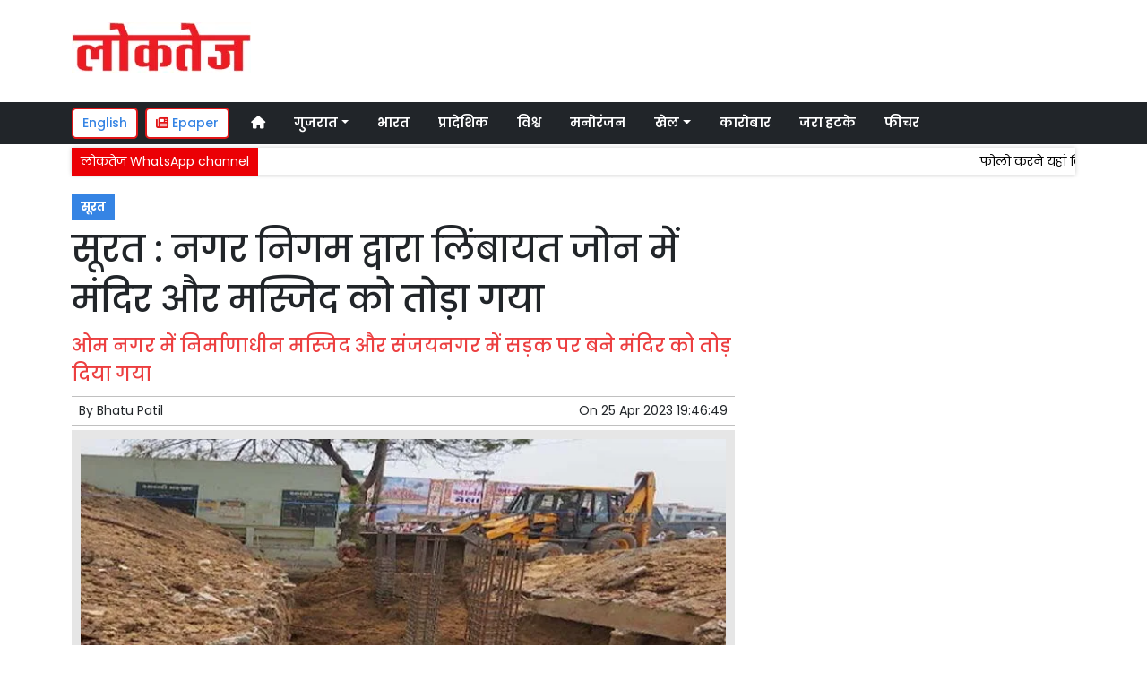

--- FILE ---
content_type: text/html; charset=UTF-8
request_url: https://www.loktej.com/article/91579/temple-and-mosque-were-demolished-by-surat-municipal-corporation-in
body_size: 11916
content:
<!DOCTYPE html>   <html lang="hi">     <head>         <meta charset="UTF-8" />                   <meta http-equiv="Content-Type" content="text/html; charset=UTF-8" />                      <meta name="viewport" content="width=device-width, initial-scale=1">         <meta name="csrf-param" content="_csrf"> <meta name="csrf-token" content="g6Zs-XL2WFQWY5rmTbaX0AWFy0BjB2kp3j5UcHuKIQ_2zw6OHccgFyYH49AHzv6AR9SpDhNJWX6paic1StUURw==">         <title>सूरत : नगर निगम द्वारा लिंबायत जोन में मंदिर और मस्जिद को तोड़ा गया  | Loktej सूरत News - Loktej</title>                  <!-- <link href="/resources//3rdparty/fontawesome-free-5.2.0-web/css/all.min.css" rel="Stylesheet" /> -->         <!-- <link href="/resources//3rdparty/fontawesome-free-5.15.4-web/css/all.min.css" rel="Stylesheet" /> -->                                    <meta property="og:locale" content="hi_IN"> <meta name="twitter:card" content="summary_large_image"> <meta name="description" content="सूरत नगर निगम के लिंबायत जोन में सड़क किनारे बने छोटे से मंदिर और निर्माणाधीन मस्जिद को तोड़ने का मामला गरमा गया है और विवाद खड़ा हो गया है। लिंबायत के संजय नगर विस्तार में सड़क किनारे बने मंदिर को तोड़े जाने से जमकर हंगामा हुआ। कल के अधूरे विध्वंस को पुलिस की तैनाती से आज पूरा कर दिया गया है। पुराना मंदिर तोड़े जाने से इस क्षेत्र के लोगों में काफी रोष है। दूसरी ओर लिंबायत जोन ने अवैध रूप से बनाई जा रही मस्जिद की नींव को तोड़ने के साथ ही सामग्री को जब्त कर लिया है।  सूरत नगर निगम के लिंबायत जोन में टीपी रोड पर वर्षों से हनुमानजी का मंदिर था। यह मंदिर मार्ग से सटे होने से यातायात के लिए अडतनरुप होने से जोन द्वारा कल तोड़-फोड़ का काम किया गया। सालों पुराने हनुमान जी के एक छोटे से मंदिर को तोड़े जाने पर स्थानिय लोगों में आक्रोश फूट पड़ा..."> <meta name="keywords" content="Loktej News, सूरत News,Surat,सूरत"> <meta property="og:type" content="article"> <meta property="og:title" content="सूरत : नगर निगम द्वारा लिंबायत जोन में मंदिर और मस्जिद को तोड़ा गया"> <meta property="og:description" content="सूरत नगर निगम के लिंबायत जोन में सड़क किनारे बने छोटे से मंदिर और निर्माणाधीन मस्जिद को तोड़ने का मामला गरमा गया है और विवाद खड़ा हो गया है। लिंबायत के संजय नगर विस्तार में सड़क किनारे बने मंदिर को तोड़े जाने से जमकर हंगामा हुआ। कल के अधूरे विध्वंस को पुलिस की तैनाती से आज पूरा कर दिया गया है। पुराना मंदिर तोड़े जाने से इस क्षेत्र के लोगों में काफी रोष है। दूसरी ओर लिंबायत जोन ने अवैध रूप से बनाई जा रही मस्जिद की नींव को तोड़ने के साथ ही सामग्री को जब्त कर लिया है।  सूरत नगर निगम के लिंबायत जोन में टीपी रोड पर वर्षों से हनुमानजी का मंदिर था। यह मंदिर मार्ग से सटे होने से यातायात के लिए अडतनरुप होने से जोन द्वारा कल तोड़-फोड़ का काम किया गया। सालों पुराने हनुमान जी के एक छोटे से मंदिर को तोड़े जाने पर स्थानिय लोगों में आक्रोश फूट पड़ा..."> <meta property="og:image:alt" content="सूरत : नगर निगम द्वारा लिंबायत जोन में मंदिर और मस्जिद को तोड़ा गया"> <meta property="twitter:url" content="https://www.loktej.com/article/91579/temple-and-mosque-were-demolished-by-surat-municipal-corporation-in"> <meta name="twitter:title" content="सूरत : नगर निगम द्वारा लिंबायत जोन में मंदिर और मस्जिद को तोड़ा गया"> <meta name="twitter:description" content="सूरत नगर निगम के लिंबायत जोन में सड़क किनारे बने छोटे से मंदिर और निर्माणाधीन मस्जिद को तोड़ने का मामला गरमा गया है और विवाद खड़ा हो गया है। लिंबायत के संजय नगर विस्तार में सड़क किनारे बने मंदिर को तोड़े जाने से जमकर हंगामा हुआ। कल के अधूरे विध्वंस को पुलिस की तैनाती से आज पूरा कर दिया गया है। पुराना मंदिर तोड़े जाने से इस क्षेत्र के लोगों में काफी रोष है। दूसरी ओर लिंबायत जोन ने अवैध रूप से बनाई जा रही मस्जिद की नींव को तोड़ने के साथ ही सामग्री को जब्त कर लिया है।  सूरत नगर निगम के लिंबायत जोन में टीपी रोड पर वर्षों से हनुमानजी का मंदिर था। यह मंदिर मार्ग से सटे होने से यातायात के लिए अडतनरुप होने से जोन द्वारा कल तोड़-फोड़ का काम किया गया। सालों पुराने हनुमान जी के एक छोटे से मंदिर को तोड़े जाने पर स्थानिय लोगों में आक्रोश फूट पड़ा..."> <meta property="og:image" content="https://www.loktej.com/media-webp/c600x315/2023-04/story-25042023-b12.jpg"> <meta property="og:image:width" content="600"> <meta property="og:image:height" content="315"> <meta property="og:image:type" content="image/jpeg"> <meta name="twitter:image" content="https://www.loktej.com/media-webp/c876x438/2023-04/story-25042023-b12.jpg"> <meta property="article:modified_time" content="2023-04-25T19:46:49+05:30"> <meta name="twitter:label1" content="Est. reading time"> <meta name="twitter:data1" content="3 minutes"> <meta name="twitter:label2" content="Written By"> <meta name="twitter:data2" content="Bhatu Patil"> <meta property="og:url" content="https://www.loktej.com/article/91579/temple-and-mosque-were-demolished-by-surat-municipal-corporation-in"> <link href="https://www.loktej.com/manifest.json" rel="manifest"> <link href="https://www.loktej.com/media-webp/2022-12/favicon.png" rel="icon"> <link type="application/rss+xml" href="https://www.loktej.com/rss" title="RSS Feed" rel="alternate"> <link href="https://www.loktej.com/article/91579/temple-and-mosque-were-demolished-by-surat-municipal-corporation-in" rel="canonical"> <link href="https://fonts.googleapis.com" rel="DNS-prefetch"> <link href="https://fonts.googleapis.com" rel="preconnect"> <link href="https://fonts.gstatic.com" rel="dns-prefetch"> <link href="https://fonts.gstatic.com" rel="preconnect" crossorigin> <link href="https://fonts.googleapis.com/css?display=swap&amp;family=Poppins:regular,500,600,700|Poppins:regular,500,600,700" rel="preload" as="style" onload="this.onload=null;this.rel=&#039;stylesheet&#039;"> <link href="/resources//3rdparty/fontawesome-free-6.4.2-web/css/all.min.css" rel="prefetch" as="style" onload="this.onload=null;this.rel=&#039;stylesheet&#039;"> <link href="/assets/www.loktej.com-b.1.8.stylesheet.1717521200.css" rel="stylesheet"> <style>                    .socialwidget .format3 .twitter i{                     color:black !important;                   }                    .socialwidget .format1 .twitter,                    .socialwidget .format2 .twitter,                    .sharewidget .format1 .shareit.twitter,                    .sharewidget .format3 .shareit.twitter{                     background:black !important;                   }                                      .sharewidget .format2 .shareit.twitter{                     border-color:black !important;                     color:black !important;                   }                    .sharewidget .format2 .shareit.twitter:hover{                     background:black !important;                     color:white !important;                   }                    .share-clip-icons a:nth-child(2){                     background:black !important;                   }                                      </style>    <script type="application/ld+json">{"@context":"https:\/\/schema.org","@graph":[{"@type":"NewsMediaOrganization","name":"Loktej","email":"admin@example.com","url":"https:\/\/www.loktej.com\/","sameAs":["https:\/\/www.facebook.com\/LoktejOnline\/","https:\/\/twitter.com\/loktej","https:\/\/www.instagram.com\/loktejonline","https:\/\/www.youtube.com\/c\/loktejonline"],"@id":"https:\/\/www.loktej.com\/#organization"},{"@type":"BreadcrumbList","itemListElement":[{"@type":"ListItem","position":1,"name":"Home","item":"https:\/\/www.loktej.com\/"},{"@type":"ListItem","position":2,"name":"सूरत : नगर निगम द्वारा लिंबायत जोन में मंदिर और मस्जिद को तोड़ा गया","item":"https:\/\/www.loktej.com\/article\/91579\/temple-and-mosque-were-demolished-by-surat-municipal-corporation-in"}],"@id":"https:\/\/www.loktej.com\/article\/91579\/temple-and-mosque-were-demolished-by-surat-municipal-corporation-in\/#breadcrumb"},{"@type":"WebSite","url":"https:\/\/www.loktej.com\/","inLanguage":"hi","publisher":{"@id":"https:\/\/www.loktej.com\/#organization"},"@id":"https:\/\/www.loktej.com\/#website"},{"@type":"WebPage","name":"सूरत : नगर निगम द्वारा लिंबायत जोन में मंदिर और मस्जिद को तोड़ा गया  | Loktej सूरत News","url":"https:\/\/www.loktej.com\/article\/91579\/temple-and-mosque-were-demolished-by-surat-municipal-corporation-in","inLanguage":"hi","potentialAction":{"@type":"ReadAction","target":"https:\/\/www.loktej.com\/article\/91579\/temple-and-mosque-were-demolished-by-surat-municipal-corporation-in"},"publisher":{"@id":"https:\/\/www.loktej.com\/#organization"},"breadcrumb":{"@id":"https:\/\/www.loktej.com\/article\/91579\/temple-and-mosque-were-demolished-by-surat-municipal-corporation-in\/#breadcrumb"},"isPartOf":{"@id":"https:\/\/www.loktej.com\/#website"},"primaryImageOfPage":{"@id":"https:\/\/www.loktej.com\/article\/91579\/temple-and-mosque-were-demolished-by-surat-municipal-corporation-in\/#image"},"@id":"https:\/\/www.loktej.com\/article\/91579\/temple-and-mosque-were-demolished-by-surat-municipal-corporation-in\/#webpage"},{"@type":"ImageObject","caption":"सूरत : नगर निगम द्वारा लिंबायत जोन में मंदिर और मस्जिद को तोड़ा गया  | Loktej सूरत News","url":"https:\/\/www.loktej.com\/article\/91579\/temple-and-mosque-were-demolished-by-surat-municipal-corporation-in","contentUrl":"https:\/\/www.loktej.com\/media\/2023-04\/story-25042023-b12.jpg","@id":"https:\/\/www.loktej.com\/article\/91579\/temple-and-mosque-were-demolished-by-surat-municipal-corporation-in\/#image"},{"@type":"Person","name":"Bhatu Patil","url":"https:\/\/www.loktej.com\/author\/4\/bhatu-patil","@id":"https:\/\/www.loktej.com\/article\/91579\/temple-and-mosque-were-demolished-by-surat-municipal-corporation-in\/#\/schema\/person\/a87ff679a2f3e71d9181a67b7542122c"},{"@type":"NewsArticle","headline":"सूरत : नगर निगम द्वारा लिंबायत जोन में मंदिर और मस्जिद को तोड़ा गया  | Loktej सूरत News","url":"https:\/\/www.loktej.com\/article\/91579\/temple-and-mosque-were-demolished-by-surat-municipal-corporation-in","dateCreated":"2023-04-25T15:46:18+05:30","dateModified":"2023-04-25T19:46:49+05:30","datePublished":"2023-04-25T19:46:49+05:30","author":{"@type":"Person","name":"Bhatu Patil","url":"https:\/\/www.loktej.com\/author\/4\/bhatu-patil","@id":"https:\/\/www.loktej.com\/article\/91579\/temple-and-mosque-were-demolished-by-surat-municipal-corporation-in\/#\/schema\/person\/a87ff679a2f3e71d9181a67b7542122c"},"keywords":["Loktej News"," सूरत News","Surat","सूरत"],"inLanguage":"hi","publisher":{"@id":"https:\/\/www.loktej.com\/#organization"},"isPartOf":{"@id":"https:\/\/www.loktej.com\/article\/91579\/temple-and-mosque-were-demolished-by-surat-municipal-corporation-in\/#webpage"},"image":[{"@type":"ImageObject","contentUrl":"https:\/\/www.loktej.com\/media\/c1200x628\/2023-04\/story-25042023-b12.jpg","url":"https:\/\/www.loktej.com\/article\/91579\/temple-and-mosque-were-demolished-by-surat-municipal-corporation-in","caption":"सूरत : नगर निगम द्वारा लिंबायत जोन में मंदिर और मस्जिद को तोड़ा गया","width":1200,"height":628},{"@type":"ImageObject","contentUrl":"https:\/\/www.loktej.com\/media\/c1600x900\/2023-04\/story-25042023-b12.jpg","url":"https:\/\/www.loktej.com\/article\/91579\/temple-and-mosque-were-demolished-by-surat-municipal-corporation-in","caption":"सूरत : नगर निगम द्वारा लिंबायत जोन में मंदिर और मस्जिद को तोड़ा गया","width":1600,"height":900}],"@id":"https:\/\/www.loktej.com\/article\/91579\/temple-and-mosque-were-demolished-by-surat-municipal-corporation-in\/#newsarticle"}]}</script>                                    <style media="print">             .hide_on_print{                 display:none;             }         </style>                                                                           <meta property="fb:pages" content="151703072747" />        <style> .node_title{   line-height: 3.5rem;    }   .node_subtitle{ font-size: 1.3rem;  line-height:2rem !important; } .node_description{ color: #ec3f40; font-weight:500; } @media(max-width:768px){   .node_title{     font-size:20px; line-height: 2rem; font-weight:600;   }   .node_subtitle{     font-size:18px; line-height:1.7rem !important;   }   .node_description{     font-size:16px;   } } .postdisplay_image figure{   padding:10px;   background:rgba(230,230,230,1);   text-align: center; } .postdisplay_image figure figcaption{   padding-top:10px; } </style> <style> .main-navigation{   border:none; } .site-header{   box-shadow: none; } .navigationbar .navbar{   padding:0px; } .ticker{   box-shadow: 0px 0px 5px rgba(0,0,0,0.2);   } .navbar-brand img{   background:white;   width:170px;   padding:5px;   border-radius: 5px; } .navbar-light .navbar-toggler {   border: 1px solid rgba(0,0,0,.5);   background-color: rgba(0,0,0,.1); } .navbar-light .navbar-toggler-icon {   background-image: url("data:image/svg+xml,%3csvg viewBox='0 0 30 30' xmlns='http://www.w3.org/2000/svg'%3e%3cpath stroke='rgba(0, 0, 0, 0.5)' stroke-width='2' stroke-linecap='round' stroke-miterlimit='10' d='M4 7h22M4 15h22M4 23h22'/%3e%3c/svg%3e"); } .mobile-nav{   font-weight: 500; }     </style>  <style> .foot-menu ul{   list-style: none;   padding:0px;   margin:0px;   text-align:center;   font-size:1.2em; } .foot-menu li{   display: inline-block;   padding:10px; } </style>    </head>                        <body class="pg-router-v1 user-guest    post-display post-display-91579 post-display-category-4840 post-display-tag-4753 post-display-author-4">                                                                                                                                           <div id="progress" style=" display:none;              background-color:white; width:150px; padding:10px;               text-align:center; position:fixed;              left:45%; top:45%; box-shadow: 0px 0px 5px rgba(0,0,0,0.5); z-index:3333333              ">             <i class="fa fa-spin fa-cog"></i><br />                      </div>                  <section class="site-outer">             <header class="site-header">             <div class='r-f8uo bg-primary text-white d-block d-md-none' style=''><div class='container'><div class='row'><div class='d-xl-block col-xl-12'><div class='' style=''><div data-wid='w-0wcu' data-type='YXBwX21vZHVsZXNfcGFnZWJ1aWxkZXJfbnBsdWdpbnNfcGJ3aWRnZXRzX0hUTUxXaWRnZXQ=' data-widget-alias='htmlwidget' class='pbwidget w-0wcu htmlwidget text-center font1' style=''><div class='pbwidget-body'><a class="text-white" href="https://english.loktej.com">Click here to read Loktej in English</a></div></div></div></div></div></div></div><div class='r-5yzl p-1 d-none d-md-block' style=''><div class='container'><div class='row'><div class='d-lg-block col-lg-4 d-xl-block col-xl-4'><div class='' style=''><div data-wid='w-808h' data-type='YXBwX21vZHVsZXNfcGFnZWJ1aWxkZXJfbnBsdWdpbnNfcGJ3aWRnZXRzX0ltYWdlV2lkZ2V0' data-widget-alias='imagewidget' class='pbwidget w-808h imagewidget pt-3 text-center text-lg-left site-logo' style=''><div class='pbwidget-body'><a href="/" target="_self"><img src="https://epaper.loktej.com/media-webp/200/2021-10/loktej-white-sm.png" alt="Loktej Logo" loading="lazy"></a></div></div></div></div><div class='d-none d-sm-none d-md-block col-md-12 d-lg-block col-lg-8 d-xl-block col-xl-8'><div class='' style=''><div data-wid='w-qaav' data-type='YXBwX21vZHVsZXNfcGFnZWJ1aWxkZXJfbnBsdWdpbnNfcGJ3aWRnZXRzX0hUTUxXaWRnZXQ=' data-widget-alias='htmlwidget' class='pbwidget w-qaav htmlwidget' style=''><div class='pbwidget-body'>  <!-- 728 x 90 Header Ads -->  <ins class="adsbygoogle"       style="display:inline-block;width:728px;height:90px"       data-ad-client="ca-pub-4360529333467473"       data-ad-slot="6608720088"></ins>  </div></div></div></div></div></div></div><div class='r-7v17 main-navigation bg-dark d-none d-md-block' style=' '><div class='container'><div class='row'><div class='d-md-block col-md-12'><div class='' style=''><div data-wid='w-nv6u' data-type='YXBwX25wbHVnaW5zX3Bid2lkZ2V0c19OYXZpZ2F0aW9uQmFy' data-widget-alias='navigationbar' class='pbwidget w-nv6u navigationbar font1' style=''><div class='pbwidget-body'><style>     #navbar6943fa5cdbc60{                 background-color:# ;     }     #navbar6943fa5cdbc60 .nav-link, #navbar6943fa5cdbc60 .navbar-brand{         color:#ffffff ;     } </style>   <nav id="navbar6943fa5cdbc60" class="navbar navbar-expand-md   navbar-light">         <a class="navbar-brand        d-md-none" href="https://www.loktej.com/">         <img src="https://epaper.loktej.com/media-webp/200/2021-10/loktej-white-sm.png" alt="Loktej">    </a>         <button class="navbar-toggler" type="button" data-toggle="collapse" data-target="#menunavbar6943fa5cdbc60" aria-controls="menunavbar6943fa5cdbc60" aria-expanded="false" aria-label="Toggle navigation">       <span class="navbar-toggler-icon"></span>     </button>     <div class="collapse navbar-collapse" id="menunavbar6943fa5cdbc60">       <ul class="navbar-nav mr-auto">                  <li class="nav-item ml-3"><a class="nav-link" target="_self" href="/"><i class="fas fa-home"></i></a></li><li class='nav-item  ml-3'><a class="nav-link dropdown-toggle" id="navbarDropdown1" role="button" data-toggle="dropdown" aria-haspopup="true" aria-expanded="false"  target='_self'  href='/category/4503/gujarat-news'>गुजरात<span class='caret'></span></a><ul class="dropdown-menu" aria-labelledby="navbarDropdown1"><li><a class="dropdown-item" target="_self" href="/category/4503/gujarat-news">गुजरात</a></li><li><a class="dropdown-item" target="_self" href="/category/4840/surat-news">सूरत</a></li><li><a class="dropdown-item" target="_self" href="/category/5803/adhmedabad-news">अहमदाबाद</a></li><li><a class="dropdown-item" target="_self" href="/category/5823/rajkot-news">राजकोट</a></li><li><a class="dropdown-item" target="_self" href="/category/5830/vadodara-news">वड़ोदरा</a></li></ul></li><li class="nav-item ml-3"><a class="nav-link" target="_self" href="/category/5518/india">भारत</a></li><li class="nav-item ml-3"><a class="nav-link" target="_self" href="/category/5581/regional">प्रादेशिक</a></li><li class="nav-item ml-3"><a class="nav-link" target="_self" href="/category/5715/world">विश्व</a></li><li class="nav-item ml-3"><a class="nav-link" target="_self" href="/category/5013/entertainment">मनोरंजन</a></li><li class='nav-item  ml-3'><a class="nav-link dropdown-toggle" id="navbarDropdown6" role="button" data-toggle="dropdown" aria-haspopup="true" aria-expanded="false"  target='_self'  href='/category/5169/sports'>खेल<span class='caret'></span></a><ul class="dropdown-menu" aria-labelledby="navbarDropdown6"><li><a class="dropdown-item" target="_self" href="/category/5169/sports">खेल</a></li><li><a class="dropdown-item" target="_self" href="/category/5754/cricket">क्रिकेट</a></li></ul></li><li class="nav-item ml-3"><a class="nav-link" target="_self" href="/category/5214/business">कारोबार</a></li><li class="nav-item ml-3"><a class="nav-link" target="_self" href="/category/5307/weird-news">जरा हटके</a></li><li class="nav-item ml-3"><a class="nav-link" target="_self" href="/category/5384/feature-news">फीचर</a></li>      </ul>         </div> </nav>             </div></div></div></div></div></div></div><div class='r-wiqq bg-white shadow d-block d-md-none mobile-nav' style=''><div class='container'><div class='row'><div class='d-xl-block col-xl-12'><div class='' style=''><div data-wid='w-bzbo' data-type='YXBwX25wbHVnaW5zX3Bid2lkZ2V0c19OYXZpZ2F0aW9uQmFy' data-widget-alias='navigationbar' class='pbwidget w-bzbo navigationbar font1' style=''><div class='pbwidget-body'><style>     #navbar6943fa5cdbd72{                 background-color:# ;     }     #navbar6943fa5cdbd72 .nav-link, #navbar6943fa5cdbd72 .navbar-brand{         color:#000000 ;     } </style>   <nav id="navbar6943fa5cdbd72" class="navbar navbar-expand-md   navbar-light">         <a class="navbar-brand        d-md-none" href="https://www.loktej.com/">         <img src="https://epaper.loktej.com/media-webp/200/2021-10/loktej-white-sm.png" alt="Loktej">    </a>         <button class="navbar-toggler" type="button" data-toggle="collapse" data-target="#menunavbar6943fa5cdbd72" aria-controls="menunavbar6943fa5cdbd72" aria-expanded="false" aria-label="Toggle navigation">       <span class="navbar-toggler-icon"></span>     </button>     <div class="collapse navbar-collapse" id="menunavbar6943fa5cdbd72">       <ul class="navbar-nav mr-auto">                  <li class="nav-item ml-3"><a class="nav-link" target="_self" href="/"><i class="fas fa-home"></i></a></li><li class='nav-item  ml-3'><a class="nav-link dropdown-toggle" id="navbarDropdown1" role="button" data-toggle="dropdown" aria-haspopup="true" aria-expanded="false"  target='_self'  href='/category/4503/gujarat-news'>गुजरात<span class='caret'></span></a><ul class="dropdown-menu" aria-labelledby="navbarDropdown1"><li><a class="dropdown-item" target="_self" href="/category/4503/gujarat-news">गुजरात</a></li><li><a class="dropdown-item" target="_self" href="/category/4840/surat-news">सूरत</a></li><li><a class="dropdown-item" target="_self" href="/category/5803/adhmedabad-news">अहमदाबाद</a></li><li><a class="dropdown-item" target="_self" href="/category/5823/rajkot-news">राजकोट</a></li><li><a class="dropdown-item" target="_self" href="/category/5830/vadodara-news">वड़ोदरा</a></li></ul></li><li class="nav-item ml-3"><a class="nav-link" target="_self" href="/category/5518/india">भारत</a></li><li class="nav-item ml-3"><a class="nav-link" target="_self" href="/category/5581/regional">प्रादेशिक</a></li><li class="nav-item ml-3"><a class="nav-link" target="_self" href="/category/5715/world">विश्व</a></li><li class="nav-item ml-3"><a class="nav-link" target="_self" href="/category/5013/entertainment">मनोरंजन</a></li><li class='nav-item  ml-3'><a class="nav-link dropdown-toggle" id="navbarDropdown6" role="button" data-toggle="dropdown" aria-haspopup="true" aria-expanded="false"  target='_self'  href='/category/5169/sports'>खेल<span class='caret'></span></a><ul class="dropdown-menu" aria-labelledby="navbarDropdown6"><li><a class="dropdown-item" target="_self" href="/category/5169/sports">खेल</a></li><li><a class="dropdown-item" target="_self" href="/category/5754/cricket">क्रिकेट</a></li></ul></li><li class="nav-item ml-3"><a class="nav-link" target="_self" href="/category/5214/business">कारोबार</a></li><li class="nav-item ml-3"><a class="nav-link" target="_self" href="/category/5307/weird-news">जरा हटके</a></li><li class="nav-item ml-3"><a class="nav-link" target="_self" href="/category/5384/feature-news">फीचर</a></li>      </ul>         </div> </nav>             </div></div><div data-wid='w-f5iq' data-type='YXBwX21vZHVsZXNfcGFnZWJ1aWxkZXJfbnBsdWdpbnNfcGJ3aWRnZXRzX0hUTUxXaWRnZXQ=' data-widget-alias='htmlwidget' class='pbwidget w-f5iq htmlwidget' style=''><div class='pbwidget-body'>  <a class="epaper-link2" href="https://epaper.loktej.com">  <i class="fas fa-newspaper"></i> Epaper</a>            <a class="lang-link2 mr-2  d-none d-md-block" href="https://english.loktej.com">  English</a>  </div></div></div></div></div></div></div><div class='container r-j9rn mt-1' style=''><div class=''><div class='row'><div class='d-xl-block col-xl-12'><div class='' style=''><div data-wid='w-l7yh' data-type='YXBwX21vZHVsZXNfdGlja2VyX25wbHVnaW5zX3Bid2lkZ2V0c19UaWNrZXI=' data-widget-alias='ticker' class='pbwidget w-l7yh ticker font2' style=''><div class='pbwidget-body'>   <style> .mcq6943fa5cdd399 a:hover{     background-color:#ffffff;     color:#000000; }  </style>      <div class="news mcq6943fa5cdd399" style="background-color:#ffffff;">         <span class="ticker_label" style="background-color: #eb0005; color: #ffffff;">लोकतेज WhatsApp channel</span>                   <div class="marquee marquee_mcq6943fa5cdd399">                                     <a style="color:#000000" target="_blank" href="https://whatsapp.com/channel/0029VaBHCZL6GcGMRjvkG208">फोलो करने यहां क्लिक करें</a>                                   </div>     </div>    </div></div></div></div></div></div></div>            </header>             <main class="site-content">                                  <div class='container r-vk0s mt-3' style=''><div class=''><div class='row'><div class='d-md-block col-md-8'><div class='' style=''><div data-wid='w-2fwk' data-type='YXBwX21vZHVsZXNfcG9zdF9ucGx1Z2luc19wYndpZGdldHNfUG9zdERpc3BsYXlfQ2F0ZWdvcmllcw==' data-widget-alias='postdisplay_categories' class='pbwidget w-2fwk postdisplay_categories' style=''><div class='pbwidget-body'><span></span> <a href="/category/4840/surat-news">सूरत</a></div></div><div data-wid='w-l543' data-type='YXBwX21vZHVsZXNfcG9zdF9ucGx1Z2luc19wYndpZGdldHNfUG9zdERpc3BsYXlfVGl0bGU=' data-widget-alias='postdisplay_title' class='pbwidget w-l543 postdisplay_title h1' style=''><div class='pbwidget-body'><h1 class='tag_h1 node_title'>सूरत : नगर निगम द्वारा लिंबायत जोन में मंदिर और मस्जिद को तोड़ा गया</h1></div></div><div data-wid='w-6h4y' data-type='YXBwX21vZHVsZXNfcG9zdF9ucGx1Z2luc19wYndpZGdldHNfUG9zdERpc3BsYXlfU3VidGl0bGU=' data-widget-alias='postdisplay_subtitle' class='pbwidget w-6h4y postdisplay_subtitle' style=''><div class='pbwidget-body'><h2 class='tag_h2 node_subtitle'>ओम नगर में निर्माणाधीन मस्जिद और संजयनगर में सड़क पर बने मंदिर को तोड़ दिया गया</h2></div></div><div class='r-zbr7 post-meta pt-1pb-1 pl-2 pr-2' style=''><div><div class='row'><div class='d-md-block col-md-6'><div class='' style=''><div data-wid='w-ckx7' data-type='YXBwX21vZHVsZXNfcG9zdF9ucGx1Z2luc19wYndpZGdldHNfUG9zdERpc3BsYXlfQXV0aG9y' data-widget-alias='postdisplay_author' class='pbwidget w-ckx7 postdisplay_author' style=''><div class='pbwidget-body'>            By  <a href="/author/4/bhatu-patil">Bhatu Patil</a>             </div></div></div></div><div class='d-md-block col-md-6'><div class='' style=''><div data-wid='w-yd9z' data-type='YXBwX21vZHVsZXNfcG9zdF9ucGx1Z2luc19wYndpZGdldHNfUG9zdERpc3BsYXlfRGF0ZQ==' data-widget-alias='postdisplay_date' class='pbwidget w-yd9z postdisplay_date text-right' style=''><div class='pbwidget-body'>On  <time datetime='2023-04-25T19:46:49+05:30'>25 Apr 2023 19:46:49</time></div></div></div></div></div></div></div><div data-wid='w-knyu' data-type='YXBwX21vZHVsZXNfcG9zdF9ucGx1Z2luc19wYndpZGdldHNfUG9zdERpc3BsYXlfSW1hZ2U=' data-widget-alias='postdisplay_image' class='pbwidget w-knyu postdisplay_image' style=''><div class='pbwidget-body'>                <div id="f6943fa5cceaf3_fimage">             <figure class="image">                                   <img                                  srcset="https://www.loktej.com/media-webp/576/2023-04/story-25042023-b12.jpg 576w,                      https://www.loktej.com/media-webp/768/2023-04/story-25042023-b12.jpg 768w,                      https://www.loktej.com/media-webp/992/2023-04/story-25042023-b12.jpg 992w,                      https://www.loktej.com/media-webp/1200/2023-04/story-25042023-b12.jpg 1200w"                  sizes="(max-width: 575px) 100vw,                      (min-width: 576px) 100vw,                      (min-width: 768px) 100vw,                      (min-width: 992px) 100vw,                      (min-width: 1200px) 100vw"                                                                               loading="lazy"                                                                                                                          fetchpriority="high"                                          src=""                  data-url="https://www.loktej.com/media-webp/c300x200/2023-04/story-25042023-b12.jpg"                  alt="सूरत : नगर निगम द्वारा लिंबायत जोन में मंदिर और मस्जिद को तोड़ा गया" />                                                 <figcaption></figcaption>             </figure>         </div>                                           </div></div><div data-wid='w-86fx' data-type='YXBwX21vZHVsZXNfcG9zdF9ucGx1Z2luc19wYndpZGdldHNfUG9zdERpc3BsYXlfRGVzY3JpcHRpb24=' data-widget-alias='postdisplay_description' class='pbwidget w-86fx postdisplay_description' style=''><div class='pbwidget-body'><p class='tag_p node_description'></p></div></div><div data-wid='w-39jk' data-type='YXBwX21vZHVsZXNfcmV1c2FibGVfbnBsdWdpbnNfcGJ3aWRnZXRzX1JldXNhYmxlQ29tcG9uZW50V2lkZ2V0' data-widget-alias='reusablecomponentwidget' class='pbwidget w-39jk reusablecomponentwidget' style=''><div class='pbwidget-body'></div></div><div data-wid='w-noku' data-type='YXBwX21vZHVsZXNfcG9zdF9ucGx1Z2luc19wYndpZGdldHNfUG9zdERpc3BsYXlfQ29udGVudA==' data-widget-alias='postdisplay_content' class='pbwidget w-noku postdisplay_content' style=''><div class='pbwidget-body'><div class='postdisplay_content_inside postdisplay_content_inside_6943fa5ccfb4d'><p>सूरत नगर निगम के लिंबायत जोन में सड़क किनारे बने छोटे से मंदिर और निर्माणाधीन मस्जिद को तोड़ने का मामला गरमा गया है और विवाद खड़ा हो गया है। लिंबायत के संजय नगर विस्तार में सड़क किनारे बने मंदिर को तोड़े जाने से जमकर हंगामा हुआ। कल के अधूरे विध्वंस को पुलिस की तैनाती से आज पूरा कर दिया गया है। पुराना मंदिर तोड़े जाने से इस क्षेत्र के लोगों में काफी रोष है। दूसरी ओर लिंबायत जोन ने अवैध रूप से बनाई जा रही मस्जिद की नींव को तोड़ने के साथ ही सामग्री को जब्त कर लिया है।</p>  <p>सूरत नगर निगम के लिंबायत जोन में टीपी रोड पर वर्षों से हनुमानजी का मंदिर था। यह मंदिर मार्ग से सटे होने से यातायात के लिए अडतनरुप होने से जोन द्वारा कल तोड़-फोड़ का काम किया गया। सालों पुराने हनुमान जी के एक छोटे से मंदिर को तोड़े जाने पर स्थानिय लोगों में आक्रोश फूट पड़ा और कल शाम को तोड़ना बंद करना पड़ा। हालांकि आज सुबह जोन द्वारा दोबारा पुलिस की मौजूदगी में मंदिर को तोड़ा गया। मंदिर तोड़े जाने से लोगों में काफी रोष है, लेकिन पुलिस की मौजूदगी के कारण लोग ज्यादा विरोध नहीं कर सके।</p>  <p>दूसरी ओर, लिंबायत जोन ने इस क्षेत्र के ओम नगर में साबरी मस्जिद के निर्माण को रोक दिया है और मस्जिद के निर्माण के लिए बनाई गई नींव को तोड़ दिया गया और सामान भी जब्त कर लिया गया।&nbsp;</p><div class="pagination-outer"></div></div></div></div><div data-wid='w-k76b' data-type='YXBwX21vZHVsZXNfcmV1c2FibGVfbnBsdWdpbnNfcGJ3aWRnZXRzX1JldXNhYmxlQ29tcG9uZW50V2lkZ2V0' data-widget-alias='reusablecomponentwidget' class='pbwidget w-k76b reusablecomponentwidget' style=''><div class='pbwidget-body'></div></div><div data-wid='w-c38q' data-type='YXBwX21vZHVsZXNfcmV1c2FibGVfbnBsdWdpbnNfcGJ3aWRnZXRzX1JldXNhYmxlQ29tcG9uZW50V2lkZ2V0' data-widget-alias='reusablecomponentwidget' class='pbwidget w-c38q reusablecomponentwidget' style=''><div class='pbwidget-body'></div></div><div data-wid='w-8fy5' data-type='YXBwX21vZHVsZXNfcmV1c2FibGVfbnBsdWdpbnNfcGJ3aWRnZXRzX1JldXNhYmxlQ29tcG9uZW50V2lkZ2V0' data-widget-alias='reusablecomponentwidget' class='pbwidget w-8fy5 reusablecomponentwidget' style=''><div class='pbwidget-body'></div></div><div data-wid='w-ec3p' data-type='YXBwX21vZHVsZXNfcmV1c2FibGVfbnBsdWdpbnNfcGJ3aWRnZXRzX1JldXNhYmxlQ29tcG9uZW50V2lkZ2V0' data-widget-alias='reusablecomponentwidget' class='pbwidget w-ec3p reusablecomponentwidget' style=''><div class='pbwidget-body'></div></div><div data-wid='w-61pf' data-type='YXBwX25wbHVnaW5zX3Bid2lkZ2V0c19TaGFyZVdpZGdldA==' data-widget-alias='sharewidget' class='pbwidget w-61pf sharewidget mb-4' style=''><div class='pbwidget-body'>          <div class="shareit_outer d-print-none format1">                                                                                   <a target="_blank"  style='font-size:30px' href="https://www.facebook.com/sharer/sharer.php?u=https://www.loktej.com/article/91579/temple-and-mosque-were-demolished-by-surat-municipal-corporation-in"   class="shareit facebook">                 <i class="fa-brands fa-facebook-f"></i>             </a>                                                                                                                            <a target="_blank"  style='font-size:30px' href="https://twitter.com/intent/tweet?text=%E0%A4%B8%E0%A5%82%E0%A4%B0%E0%A4%A4+%3A+%E0%A4%A8%E0%A4%97%E0%A4%B0+%E0%A4%A8%E0%A4%BF%E0%A4%97%E0%A4%AE+%E0%A4%A6%E0%A5%8D%E0%A4%B5%E0%A4%BE%E0%A4%B0%E0%A4%BE+%E0%A4%B2%E0%A4%BF%E0%A4%82%E0%A4%AC%E0%A4%BE%E0%A4%AF%E0%A4%A4+%E0%A4%9C%E0%A5%8B%E0%A4%A8+%E0%A4%AE%E0%A5%87%E0%A4%82+%E0%A4%AE%E0%A4%82%E0%A4%A6%E0%A4%BF%E0%A4%B0+%E0%A4%94%E0%A4%B0+%E0%A4%AE%E0%A4%B8%E0%A5%8D%E0%A4%9C%E0%A4%BF%E0%A4%A6+%E0%A4%95%E0%A5%8B+%E0%A4%A4%E0%A5%8B%E0%A4%A1%E0%A4%BC%E0%A4%BE+%E0%A4%97%E0%A4%AF%E0%A4%BE++%7C+Loktej+%E0%A4%B8%E0%A5%82%E0%A4%B0%E0%A4%A4+News+https://www.loktej.com/article/91579/temple-and-mosque-were-demolished-by-surat-municipal-corporation-in"   class="shareit twitter">                 <i class="fa-brands fa-x-twitter"></i>             </a>                                                                                                               <a target="_blank"  style='font-size:30px' href="whatsapp://send?text=%E0%A4%B8%E0%A5%82%E0%A4%B0%E0%A4%A4+%3A+%E0%A4%A8%E0%A4%97%E0%A4%B0+%E0%A4%A8%E0%A4%BF%E0%A4%97%E0%A4%AE+%E0%A4%A6%E0%A5%8D%E0%A4%B5%E0%A4%BE%E0%A4%B0%E0%A4%BE+%E0%A4%B2%E0%A4%BF%E0%A4%82%E0%A4%AC%E0%A4%BE%E0%A4%AF%E0%A4%A4+%E0%A4%9C%E0%A5%8B%E0%A4%A8+%E0%A4%AE%E0%A5%87%E0%A4%82+%E0%A4%AE%E0%A4%82%E0%A4%A6%E0%A4%BF%E0%A4%B0+%E0%A4%94%E0%A4%B0+%E0%A4%AE%E0%A4%B8%E0%A5%8D%E0%A4%9C%E0%A4%BF%E0%A4%A6+%E0%A4%95%E0%A5%8B+%E0%A4%A4%E0%A5%8B%E0%A4%A1%E0%A4%BC%E0%A4%BE+%E0%A4%97%E0%A4%AF%E0%A4%BE++%7C+Loktej+%E0%A4%B8%E0%A5%82%E0%A4%B0%E0%A4%A4+News+https%3A%2F%2Fwww.loktej.com%2Farticle%2F91579%2Ftemple-and-mosque-were-demolished-by-surat-municipal-corporation-in"   class="shareit whatsapp wa1 wa d-md-none">                 <i class="fa-brands fa-whatsapp"></i>             </a>               <a target="_blank"  style='font-size:30px' href="https://web.whatsapp.com/send?text=%E0%A4%B8%E0%A5%82%E0%A4%B0%E0%A4%A4+%3A+%E0%A4%A8%E0%A4%97%E0%A4%B0+%E0%A4%A8%E0%A4%BF%E0%A4%97%E0%A4%AE+%E0%A4%A6%E0%A5%8D%E0%A4%B5%E0%A4%BE%E0%A4%B0%E0%A4%BE+%E0%A4%B2%E0%A4%BF%E0%A4%82%E0%A4%AC%E0%A4%BE%E0%A4%AF%E0%A4%A4+%E0%A4%9C%E0%A5%8B%E0%A4%A8+%E0%A4%AE%E0%A5%87%E0%A4%82+%E0%A4%AE%E0%A4%82%E0%A4%A6%E0%A4%BF%E0%A4%B0+%E0%A4%94%E0%A4%B0+%E0%A4%AE%E0%A4%B8%E0%A5%8D%E0%A4%9C%E0%A4%BF%E0%A4%A6+%E0%A4%95%E0%A5%8B+%E0%A4%A4%E0%A5%8B%E0%A4%A1%E0%A4%BC%E0%A4%BE+%E0%A4%97%E0%A4%AF%E0%A4%BE++%7C+Loktej+%E0%A4%B8%E0%A5%82%E0%A4%B0%E0%A4%A4+News+https%3A%2F%2Fwww.loktej.com%2Farticle%2F91579%2Ftemple-and-mosque-were-demolished-by-surat-municipal-corporation-in" class="shareit whatsapp wa2 wa d-none d-md-block">                 <i class="fa-brands fa-whatsapp"></i>             </a>                                                                                                                 <a target="_blank"  style='font-size:30px' href="https://www.linkedin.com/shareArticle?mini=true&url=https://www.loktej.com/article/91579/temple-and-mosque-were-demolished-by-surat-municipal-corporation-in&title=%E0%A4%B8%E0%A5%82%E0%A4%B0%E0%A4%A4+%3A+%E0%A4%A8%E0%A4%97%E0%A4%B0+%E0%A4%A8%E0%A4%BF%E0%A4%97%E0%A4%AE+%E0%A4%A6%E0%A5%8D%E0%A4%B5%E0%A4%BE%E0%A4%B0%E0%A4%BE+%E0%A4%B2%E0%A4%BF%E0%A4%82%E0%A4%AC%E0%A4%BE%E0%A4%AF%E0%A4%A4+%E0%A4%9C%E0%A5%8B%E0%A4%A8+%E0%A4%AE%E0%A5%87%E0%A4%82+%E0%A4%AE%E0%A4%82%E0%A4%A6%E0%A4%BF%E0%A4%B0+%E0%A4%94%E0%A4%B0+%E0%A4%AE%E0%A4%B8%E0%A5%8D%E0%A4%9C%E0%A4%BF%E0%A4%A6+%E0%A4%95%E0%A5%8B+%E0%A4%A4%E0%A5%8B%E0%A4%A1%E0%A4%BC%E0%A4%BE+%E0%A4%97%E0%A4%AF%E0%A4%BE++%7C+Loktej+%E0%A4%B8%E0%A5%82%E0%A4%B0%E0%A4%A4+News&summary=%E0%A4%B8%E0%A5%82%E0%A4%B0%E0%A4%A4+%3A+%E0%A4%A8%E0%A4%97%E0%A4%B0+%E0%A4%A8%E0%A4%BF%E0%A4%97%E0%A4%AE+%E0%A4%A6%E0%A5%8D%E0%A4%B5%E0%A4%BE%E0%A4%B0%E0%A4%BE+%E0%A4%B2%E0%A4%BF%E0%A4%82%E0%A4%AC%E0%A4%BE%E0%A4%AF%E0%A4%A4+%E0%A4%9C%E0%A5%8B%E0%A4%A8+%E0%A4%AE%E0%A5%87%E0%A4%82+%E0%A4%AE%E0%A4%82%E0%A4%A6%E0%A4%BF%E0%A4%B0+%E0%A4%94%E0%A4%B0+%E0%A4%AE%E0%A4%B8%E0%A5%8D%E0%A4%9C%E0%A4%BF%E0%A4%A6+%E0%A4%95%E0%A5%8B+%E0%A4%A4%E0%A5%8B%E0%A4%A1%E0%A4%BC%E0%A4%BE+%E0%A4%97%E0%A4%AF%E0%A4%BE++%7C+Loktej+%E0%A4%B8%E0%A5%82%E0%A4%B0%E0%A4%A4+News - https://www.loktej.com/article/91579/temple-and-mosque-were-demolished-by-surat-municipal-corporation-in&source="   class="shareit linkedin">                 <i class="fa-brands fa-linkedin-in"></i>             </a>                                                                                                                            <a target="_blank"  style='font-size:30px' href="https://t.me/share/url?url=https://www.loktej.com/article/91579/temple-and-mosque-were-demolished-by-surat-municipal-corporation-in&text=%E0%A4%B8%E0%A5%82%E0%A4%B0%E0%A4%A4+%3A+%E0%A4%A8%E0%A4%97%E0%A4%B0+%E0%A4%A8%E0%A4%BF%E0%A4%97%E0%A4%AE+%E0%A4%A6%E0%A5%8D%E0%A4%B5%E0%A4%BE%E0%A4%B0%E0%A4%BE+%E0%A4%B2%E0%A4%BF%E0%A4%82%E0%A4%AC%E0%A4%BE%E0%A4%AF%E0%A4%A4+%E0%A4%9C%E0%A5%8B%E0%A4%A8+%E0%A4%AE%E0%A5%87%E0%A4%82+%E0%A4%AE%E0%A4%82%E0%A4%A6%E0%A4%BF%E0%A4%B0+%E0%A4%94%E0%A4%B0+%E0%A4%AE%E0%A4%B8%E0%A5%8D%E0%A4%9C%E0%A4%BF%E0%A4%A6+%E0%A4%95%E0%A5%8B+%E0%A4%A4%E0%A5%8B%E0%A4%A1%E0%A4%BC%E0%A4%BE+%E0%A4%97%E0%A4%AF%E0%A4%BE++%7C+Loktej+%E0%A4%B8%E0%A5%82%E0%A4%B0%E0%A4%A4+News"   class="shareit telegram">                 <i class="fa-brands fa-telegram"></i>             </a>                                                                                                                            <a target="_blank"  style='font-size:30px' href="#"  onclick="window.print(); return false;" class="shareit print">                 <i class="fa-solid fa-print"></i>             </a>                                                                                                                            <a target="_blank"  style='font-size:30px' href="mailto:?Subject=सूरत : नगर निगम द्वारा लिंबायत जोन में मंदिर और मस्जिद को तोड़ा गया  | Loktej सूरत News&body=https://www.loktej.com/article/91579/temple-and-mosque-were-demolished-by-surat-municipal-corporation-in"   class="shareit email">                 <i class="fa-solid fa-envelope"></i>             </a>                                                                                                </div>         </div></div><div data-wid='w-5yhx' data-type='YXBwX21vZHVsZXNfcGFnZWJ1aWxkZXJfbnBsdWdpbnNfcGJ3aWRnZXRzX0hUTUxXaWRnZXQ=' data-widget-alias='htmlwidget' class='pbwidget w-5yhx htmlwidget text-center mb-4' style=''><div class='pbwidget-body'>  <a class="btn btn-light text-dark" target="_blank" href="https://news.google.com/publications/CAAqBwgKMPa2kAsw8bWkAw?ceid=IN:hi&oc=3">  Follow Us On  <img src="https://www.loktej.com/media-webp/c200x200/2023-03/g-news-google-news-logo.png" alt="Follow Us on Google NEws" width="100" />  </a></div></div><div data-wid='w-8tbh' data-type='YXBwX21vZHVsZXNfcG9zdF9ucGx1Z2luc19wYndpZGdldHNfUG9zdERpc3BsYXlfVGFncw==' data-widget-alias='postdisplay_tags' class='pbwidget w-8tbh postdisplay_tags mb-4' style=''><div class='pbwidget-body'><span>Tags: </span> <a href="/tag/4753/surat">Surat</a></div></div><div data-wid='w-k7cx' data-type='YXBwX21vZHVsZXNfcGFnZWJ1aWxkZXJfbnBsdWdpbnNfcGJ3aWRnZXRzX0hUTUxXaWRnZXQ=' data-widget-alias='htmlwidget' class='pbwidget w-k7cx htmlwidget' style=''><div class='pbwidget-body'>  <!-- 300 x 250 Ads -->  <ins class="adsbygoogle"       style="display:block"       data-ad-client="ca-pub-4360529333467473"       data-ad-slot="5059409664"       data-ad-format="auto"       data-full-width-responsive="true"></ins>  </div></div><div data-wid='w-45hl' data-type='YXBwX21vZHVsZXNfcG9zdF9ucGx1Z2luc19wYndpZGdldHNfUG9zdERpc3BsYXlfUmVsYXRlZFBvc3Q=' data-widget-alias='postdisplay_relatedpost' class='pbwidget w-45hl postdisplay_relatedpost mb-4 shadow-widget' style=''><h3 class='pbwidget-title'><span>Related Posts</span></h3><div class='pbwidget-body'><div class='row'> <div class="col-6 col-lg-3">     <div class="more-from-author">                 <a class="post-image" href="/article/144437/students-of-surat-suman-high-school-no-19-saw-the">             <img src="https://www.loktej.com/media-webp/c200x160/2025-12/b05122025-08.jpg"             loading='lazy'                         alt="सूरत : सुमन हाई स्कूल नंबर 19 के स्टूडेंट्स ने देखा INS सूरत,  एडवांस्ड डेस्ट्रॉयर का लाइव एक्सपीरियंस, देशभक्ति से भरे बच्चे" />         </a>         <h4 class="post-title">             <a href="/article/144437/students-of-surat-suman-high-school-no-19-saw-the">                 सूरत : सुमन हाई स्कूल नंबर 19 के स्टूडेंट्स ने देखा INS सूरत,  एडवांस्ड डेस्ट्रॉयर का लाइव एक्सपीरियंस, देशभक्ति से भरे बच्चे            </a>         </h4>         <time class="post-date" datetime="2025-12-05T20:50:48+05:30">Published On 05 Dec 2025 20:50:48</time>     </div> </div>           <div class="col-6 col-lg-3">     <div class="more-from-author">                 <a class="post-image" href="/article/144392/surat-health-checkup-camp-at-andhajan-school-on-world-disabled">             <img src="https://www.loktej.com/media-webp/c200x160/2025-12/b03122025-02.jpg"             loading='lazy'                         alt="सूरत : विश्व दिव्यांग दिवस पर अंधजन स्कूल में स्वास्थ्य जांच शिविर" />         </a>         <h4 class="post-title">             <a href="/article/144392/surat-health-checkup-camp-at-andhajan-school-on-world-disabled">                 सूरत : विश्व दिव्यांग दिवस पर अंधजन स्कूल में स्वास्थ्य जांच शिविर            </a>         </h4>         <time class="post-date" datetime="2025-12-03T21:32:12+05:30">Published On 03 Dec 2025 21:32:12</time>     </div> </div>           <div class="col-6 col-lg-3">     <div class="more-from-author">                 <a class="post-image" href="/article/144455/indias-largest-groundwater-project-will-be-built-in-surat-city">             <img src="https://www.loktej.com/media-webp/c200x160/2025-12/b06122025-06.jpg"             loading='lazy'                         alt="सूरत : शहर में बनेगा भारत का सबसे बड़ा ग्राउंडवाटर प्रोजेक्ट, स्टैंडिंग कमेटी ने बैराज के पहले फ़ेज़ को दी मंज़ूरी" />         </a>         <h4 class="post-title">             <a href="/article/144455/indias-largest-groundwater-project-will-be-built-in-surat-city">                 सूरत : शहर में बनेगा भारत का सबसे बड़ा ग्राउंडवाटर प्रोजेक्ट, स्टैंडिंग कमेटी ने बैराज के पहले फ़ेज़ को दी मंज़ूरी            </a>         </h4>         <time class="post-date" datetime="2025-12-06T21:24:30+05:30">Published On 06 Dec 2025 21:24:30</time>     </div> </div>           <div class="col-6 col-lg-3">     <div class="more-from-author">                 <a class="post-image" href="/article/144521/surats-steam-house-india-to-launch-%E2%82%B9425-crore-ipo">             <img src="https://www.loktej.com/media-webp/c200x160/2025-12/b10122025-08.jpg"             loading='lazy'                         alt="सूरत का 'स्टीम हाउस इंडिया' ₹425 करोड़ का IPO लाएगा" />         </a>         <h4 class="post-title">             <a href="/article/144521/surats-steam-house-india-to-launch-%E2%82%B9425-crore-ipo">                 सूरत का 'स्टीम हाउस इंडिया' ₹425 करोड़ का IPO लाएगा            </a>         </h4>         <time class="post-date" datetime="2025-12-10T20:39:01+05:30">Published On 10 Dec 2025 20:39:01</time>     </div> </div>          </div></div></div><div data-wid='w-b60f' data-type='YXBwX21vZHVsZXNfcGFnZWJ1aWxkZXJfbnBsdWdpbnNfcGJ3aWRnZXRzX0hUTUxXaWRnZXQ=' data-widget-alias='htmlwidget' class='pbwidget w-b60f htmlwidget' style=''><div class='pbwidget-body'>  <div id="taboola-below-article-thumbnails"></div>  </div></div></div></div><div class='d-md-block col-md-4'><div class='' style=''><div data-wid='w-jevi' data-type='YXBwX21vZHVsZXNfcGFnZWJ1aWxkZXJfbnBsdWdpbnNfcGJ3aWRnZXRzX0hUTUxXaWRnZXQ=' data-widget-alias='htmlwidget' class='pbwidget w-jevi htmlwidget' style=''><div class='pbwidget-body'>  <!-- 300 x 250 Ads -->  <ins class="adsbygoogle"       style="display:block"       data-ad-client="ca-pub-4360529333467473"       data-ad-slot="5059409664"       data-ad-format="auto"       data-full-width-responsive="true"></ins>  </div></div><div data-wid='w-d030' data-type='YXBwX21vZHVsZXNfcGFnZWJ1aWxkZXJfbnBsdWdpbnNfcGJ3aWRnZXRzX0hUTUxXaWRnZXQ=' data-widget-alias='htmlwidget' class='pbwidget w-d030 htmlwidget' style=''><div class='pbwidget-body'><div id="taboola-right-rail-thumbnails"></div>  </div></div></div></div></div></div></div>            </main>             <footer class="site-footer">             <div class='r-lnvb bg-dark pt-4 pb-4' style=''><div class='container'><div class='row'><div class='d-lg-block col-lg-12'><div class='' style=''><div data-wid='w-394x' data-type='YXBwX25wbHVnaW5zX3Bid2lkZ2V0c19NZW51SXRlbXM=' data-widget-alias='menuitems' class='pbwidget w-394x menuitems foot-menu' style=''><div class='pbwidget-body'>                           <ul id="menu6943fa5cdd4a6" class="menu6943fa5cdd4a6">                  <li class="menu-item"><a class="menu-link" target="_self" href="/about-us">About Us</a></li><li class="menu-item"><a class="menu-link" target="_self" href="/contact-us">Contact Us</a></li><li class="menu-item"><a class="menu-link" target="_self" href="/policy">Policy</a></li><li class="menu-item"><a class="menu-link" target="_self" href="/sitemap.xml">Sitemap</a></li>      </ul>                              </div></div><div data-wid='w-f9vl' data-type='YXBwX25wbHVnaW5zX3Bid2lkZ2V0c19Tb2NpYWxXaWRnZXQ=' data-widget-alias='socialwidget' class='pbwidget w-f9vl socialwidget text-center p-4' style=''><h3 class='pbwidget-title'><span>हमें फॉलो कीजिये </span></h3><div class='pbwidget-body'><div class='format1'>        <a      target="_blank"     class="bg-primary text-white d-inline-block"      style="font-size:20px; padding-top:6.6666666666667px;      text-align:center; border-radius:50%;      width: 40px; height: 40px;"      href="https://www.facebook.com/LoktejOnline/"><i class="fa-brands fa-facebook-f"></i></a>         <a      target="_blank"     class="bg-primary text-white d-inline-block"      style="font-size:20px; padding-top:6.6666666666667px;      text-align:center; border-radius:50%;      width: 40px; height: 40px;"      href="https://twitter.com/loktej"><i class="fa-brands fa-x-twitter"></i></a>         <a      target="_blank"     class="bg-primary text-white d-inline-block"      style="font-size:20px; padding-top:6.6666666666667px;      text-align:center; border-radius:50%;      width: 40px; height: 40px;"      href="https://www.youtube.com/c/loktejonline"><i class="fa-brands fa-youtube"></i></a>                 <a      target="_blank"     class="bg-primary text-white d-inline-block"      style="font-size:20px; padding-top:6.6666666666667px;      text-align:center; border-radius:50%;      width: 40px; height: 40px;"      href="https://www.instagram.com/loktejonline"><i class="fa-brands fa-instagram"></i></a>                 <a      target="_blank"     class="bg-primary text-white d-inline-block"      style="font-size:20px; padding-top:6.6666666666667px;      text-align:center; border-radius:50%;      width: 40px; height: 40px;"      href="https://t.me/loktej"><i class="fa-brands fa-telegram"></i></a>          </div></div></div><div data-wid='w-n67q' data-type='YXBwX21vZHVsZXNfcGFnZWJ1aWxkZXJfbnBsdWdpbnNfcGJ3aWRnZXRzX0hUTUxXaWRnZXQ=' data-widget-alias='htmlwidget' class='pbwidget w-n67q htmlwidget text-white text-center' style=''><div class='pbwidget-body'>© Copyright 2022   <a href="/" class="text-white">Loktej</a>. All Right Reserved.</div></div></div></div></div></div></div>            </footer>         </section>                                                             <!-- Google tag (gtag.js) for Google Analytics 4 -->                                                                                           <!-- End -->                                                 <!-- Global site tag (gtag.js) - Google Analytics -->                                                                                       <!-- Google tag (gtag.js) for Google Analytics 4 -->                                                       <!-- End -->                               <div class="ie-alert" style="width:100%; padding:30px; z-index:1000000; box-shadow:0px 0px 60px black;  position:fixed; top:0px; left:0px; font-size:18px; text-align:center; background-color:#fdf7e3; font-weight:bold; display:none;">                           <img src="/resources/browser-support.webp" loading="lazy" alt="Your Browser is not supported" />               </div>                                                                                                   <script src="https://cdn.onesignal.com/sdks/OneSignalSDK.js"></script><script src="/assets/www.loktej.com-b.1.8.script.1717521201.js"></script><script>            
                window.OneSignal = window.OneSignal || [];
                OneSignal.push(function() {
                  OneSignal.init({
                    appId: '95dc0b72-ffd8-471d-8538-2a23603f5cd9',
                    safari_web_id: "",
                    notifyButton: {
                      enable: true,
                    },
                  });
                });        
            </script><script>
            
            
         $(document).ready(function () {
            $(".datepicker").datepicker({
                dateFormat: "dd M yy",
                changeYear: true,
                changeMonth: true,
                yearRange: '2010:2030'
            });
             
            $(".timepicker").timepicker({
                'timeFormat': 'H:m'
            });    
            
            $(document).ajaxStart(function () {                    
                $("#progress").show();
            });
            $(document).ajaxStop(function () {                     
                $("#progress").hide();
            }); 
            

            $(".ie-alert").hide();
            if (isIE()){
                $(".ie-alert").show();
                $(".site-content, .site-header, .site-footer").css("opacity","0.4");
            } 
            
            //if (/Safari/.test(navigator.userAgent) && (/Mac OS/.test(navigator.userAgent) || /(iPhone|iPad)/.test(navigator.userAgent))) {
            //if(!isPrefetchSupported()){
            if (/Safari/.test(navigator.userAgent) && (/Mac OS/.test(navigator.userAgent) || /(iPhone|iPad)/.test(navigator.userAgent))) {                         
                         
                $("link[rel=prefetch]").prop("rel","stylesheet");
            }
            
            if(!!window.chrome == false){
                              
                $("link[rel=prefetch]").prop("rel","stylesheet");
            } else { 
                              
            }
            function isPrefetchSupported() {    
                try {
                    // Create a link element with rel="prefetch"
                    var link = document.createElement('link');
                    link.rel = 'prefetch';

                    // Check if the browser retained the rel attribute
                //  console.log("Prefetch Supported");
                    return link.rel === 'prefetch';
                    
                } catch (e) {
                    // An error occurred, so prefetch is not supported
                //   console.log("Prefetch Not Supported");
                    return false;
                }
            }
       
 
        });
  
        
        
        function isIE() {
            ua = navigator.userAgent;
            /* MSIE used to detect old browsers and Trident used to newer ones*/
            var is_ie = ua.indexOf("MSIE ") > -1 || ua.indexOf("Trident/") > -1;

            return is_ie; 
          }
        
            function generatePlaceholder(parent){
                $(parent+" input, "+parent+" textarea, "+parent+" select").each(function(){

                    var id = $(this).attr("id");
                    var label = $("label[for="+id+"]").html();
                    $(this).prop("placeholder",label);
                    $("label[for="+id+"]").hide();

                });
            }
            $.ajaxSetup({
                type: "post",
                dataType: "json",
                data: {"_csrf": yii.getCsrfToken()},
                error: function (XMLHttpRequest, textStatus, errorThrown) {
                    showError(textStatus, errorThrown);
                } 
                
            });
  
        </script><script data-ad-client="ca-pub-4360529333467473" async src="https://pagead2.googlesyndication.com/pagead/js/adsbygoogle.js"></script><script type="text/javascript">
          window._taboola = window._taboola || [];
          _taboola.push({article:'auto'});
          !function (e, f, u, i) {
            if (!document.getElementById(i)){
              e.async = 1;
              e.src = u;
              e.id = i;
              f.parentNode.insertBefore(e, f);
            }
          }(document.createElement('script'),
          document.getElementsByTagName('script')[0],
          '//cdn.taboola.com/libtrc/loktejhindidaily/loader.js',
          'tb_loader_script');
          if(window.performance && typeof window.performance.mark == 'function')
            {window.performance.mark('tbl_ic');}
        </script><script>
$(document).ready(function(){
$("iframe[allowfullscreen]").addClass('embed-responsive-item').wrap("<div class='embed-responsive embed-responsive-16by9'></div>");
});
</script><script>
                                $(document).ready(function(){
                                    $.ajax({
                                        url: "/post/default/add-hit",
                                        type: "GET",
                                        data: {
                                            "id": "91579",
                                            "hash": "4314317a0484be7a84339b9546b3422cd601df86b5aef4a92525ea896857b242dd7eca91dc26f777d90606dfc7135d2e4c5fb730f83d69ef7c554f1ec4040d1d"
                                        },
                                        beforeSend: function() {
                                            // Override ajaxStart function
                                            $("#progress").hide();
                                        },
                                        success: function(response) {
                                            $("#progress").hide();
                                            //console.log("Hit added successfully");
                                        },
                                        error: function(xhr, status, error) {
                                            //console.error("Error adding hit:", error);
                                        }                                       
                                    });
                                    
                                     
                                });
                            </script><script async src="https://pagead2.googlesyndication.com/pagead/js/adsbygoogle.js?client=ca-pub-4360529333467473"       crossorigin="anonymous"></script><script>
     (adsbygoogle = window.adsbygoogle || []).push({});
</script><script>
$(document).ready(function(){
$(".navbar-brand").after($(".mobile-nav .epaper-link2"));
});
</script><script>
$(document).ready(function(){
$(".navbar-brand").after($(".mobile-nav .lang-link2"));
});
</script><script>
$('.marquee_mcq6943fa5cdd399').marquee({
    //speed in milliseconds of the marquee
    duration: 15*1000,
    //gap in pixels between the tickers
    gap: 50,
    //time in milliseconds before the marquee will start animating
    delayBeforeStart: 0,
    //'left' or 'right'
    direction: 'left',
    //true or false - should the marquee be duplicated to show an effect of continues flow
    duplicated: true,
    
});    
</script><script>
            (function(){
                let params = {
                    width:0,
                    height:0,
                };
                
                let w = parseInt($("#f6943fa5cceaf3_fimage").css("width"));
                let rurl = "https://www.loktej.com/media-webp/c300x200/2023-04/story-25042023-b12.jpg";
                if(params.width == 0 || params.height == 0){                    
                    rurl = rurl.replace("c300x200",w);    
                } else {
                    //Find ratio of width/height
                    let ratio = params.width/params.height;
                    let h = parseInt(w/ratio);
                    rurl = rurl.replace("c300x200","c"+w+"x"+h);
                }

                $("#f6943fa5cceaf3_fimage img").prop("src",rurl);
            })();
        </script><script async src="https://pagead2.googlesyndication.com/pagead/js/adsbygoogle.js?client=ca-pub-4360529333467473"       crossorigin="anonymous"></script><script>
     (adsbygoogle = window.adsbygoogle || []).push({});
</script><script type="text/javascript">
  window._taboola = window._taboola || [];
  _taboola.push({
    mode: 'alternating-thumbnails-a',
    container: 'taboola-below-article-thumbnails',
    placement: 'Below Article Thumbnails',
    target_type: 'mix'
  });
</script><script async src="https://pagead2.googlesyndication.com/pagead/js/adsbygoogle.js?client=ca-pub-4360529333467473"       crossorigin="anonymous"></script><script>
     (adsbygoogle = window.adsbygoogle || []).push({});
</script><script type="text/javascript">
  window._taboola = window._taboola || [];
  _taboola.push({
    mode: 'thumbnails-rr',
    container: 'taboola-right-rail-thumbnails',
    placement: 'Right Rail Thumbnails',
    target_type: 'mix'
  });
</script><script type="text/javascript">
  window._taboola = window._taboola || [];
  _taboola.push({flush: true});
</script><script async src="https://www.googletagmanager.com/gtag/js?id=G-WM4MGLCJL7"></script><script>
                        window.dataLayer = window.dataLayer || [];
                        function gtag(){dataLayer.push(arguments);}
                        gtag('js', new Date());
                        gtag('config', 'G-WM4MGLCJL7');
                        document.addEventListener('afterPageChange', function () {   
                                gtag('config', 'G-WM4MGLCJL7',  {'page_path': document.location.pathname}); 
                        }, false);
                        </script><script async src="https://www.googletagmanager.com/gtag/js?id=UA-228818109-88"></script><script>
                            window.dataLayer = window.dataLayer || [];
                            function gtag(){dataLayer.push(arguments);}
                            gtag('js', new Date());
                            gtag('config', 'UA-228818109-88');
                            document.addEventListener('afterPageChange', function () {   
                                gtag('config', 'UA-228818109-88',  {'page_path': document.location.pathname}); 
                            }, false);
                        </script><script async src="https://www.googletagmanager.com/gtag/js?id=G-73BBJW8SN0"></script><script>
            window.dataLayer = window.dataLayer || [];
            function gtag(){dataLayer.push(arguments);}
            gtag('js', new Date());
            gtag('config', 'G-73BBJW8SN0');
            document.addEventListener('afterPageChange', function () {   
                gtag('config', 'G-73BBJW8SN0',  {'page_path': document.location.pathname}); 
            }, false);
            </script><script>
                
// Prevent closing from click inside dropdown
$(document).on('click', '.dropdown-menu', function (e) {
  e.stopPropagation();
});

// make it as accordion for smaller screens
/*window.onresize = function() {
    if ($(window).width() < 992) {
        $('.dropdown-menu a').off('click','openSubmenu');
        $('.dropdown-menu a').on('click','openSubmenu');        
    }
}; */
$('.dropdown-item.dropdown-toggle').on('click',function(e){
    e.preventDefault();
    if($(this).next('.submenu').length){
        $(this).next('.submenu').toggle();
    }
    $('.dropdown').on('hide.bs.dropdown', function () {
        $(this).find('.submenu').hide();
    })
});        

        
</script></body>                </html>

--- FILE ---
content_type: text/html; charset=utf-8
request_url: https://www.google.com/recaptcha/api2/aframe
body_size: 269
content:
<!DOCTYPE HTML><html><head><meta http-equiv="content-type" content="text/html; charset=UTF-8"></head><body><script nonce="vQ9OSkqXCzbILVtEDpCTmw">/** Anti-fraud and anti-abuse applications only. See google.com/recaptcha */ try{var clients={'sodar':'https://pagead2.googlesyndication.com/pagead/sodar?'};window.addEventListener("message",function(a){try{if(a.source===window.parent){var b=JSON.parse(a.data);var c=clients[b['id']];if(c){var d=document.createElement('img');d.src=c+b['params']+'&rc='+(localStorage.getItem("rc::a")?sessionStorage.getItem("rc::b"):"");window.document.body.appendChild(d);sessionStorage.setItem("rc::e",parseInt(sessionStorage.getItem("rc::e")||0)+1);localStorage.setItem("rc::h",'1766062689164');}}}catch(b){}});window.parent.postMessage("_grecaptcha_ready", "*");}catch(b){}</script></body></html>